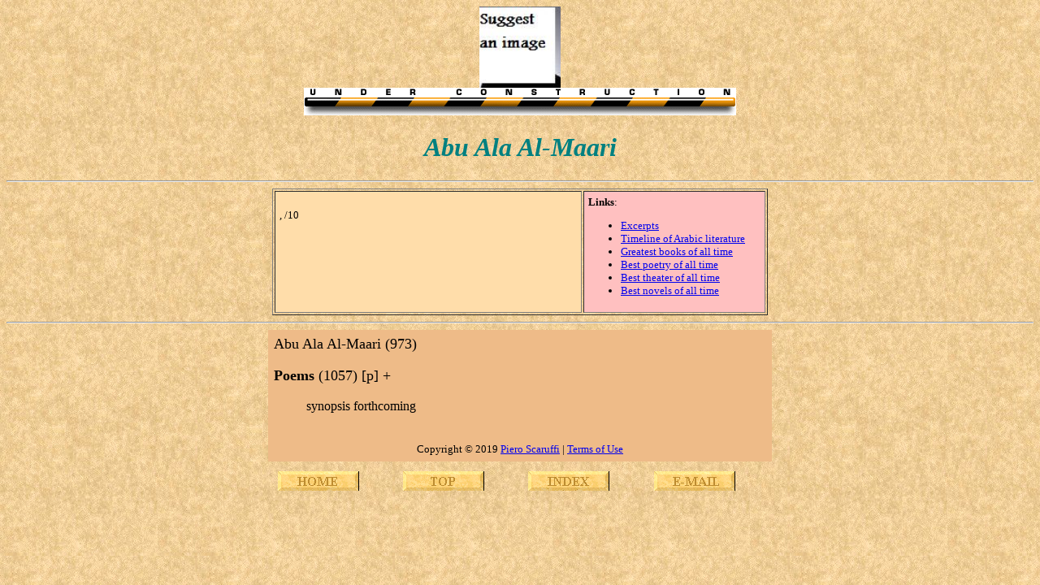

--- FILE ---
content_type: text/html
request_url: https://www.scaruffi.com/writers/almaari.html
body_size: 590
content:
<HTML>
<HEAD>
<title> The History of Literature. Abu Ala Al-Maari: biography, bibliography, reviews, best books</title>
  <META NAME="description" CONTENT="A guide to Abu Ala Al-Maari: biography, bibliography, reviews, best books">
  <META NAME="keywords" CONTENT="Abu Ala Al-Maari, bibliography, biography, book, review, synopsis, ratings, best books, greatest, where to start, introduction">
  </HEAD>
<BODY background=back.jpg>
<A NAME=xxxxxx></A>
<CENTER>
<img width=100 src=../images/l_almaari.jpg>
<br><img src=../service/bar.gif>
<h1><font color="#008080" size="6" face="Arial Black"> <i>
Abu Ala Al-Maari
</i> </font></h1>
<HR>
<table border width=610 cellpadding=5>
<tr><td bgcolor=ffddaa valign=top width=390> <font size=-1>
<BR><A HREF=#></A> , /10
</font></td><td valign=top bgcolor=ffc0c0 width=220><font size=-1>
<b>Links</b>:
<ul>
<li><A HREF=excerpts.html>Excerpts</A>
<li><A HREF=../fiction/arabic.html>Timeline of Arabic literature</A>
<li> <A HREF=../fiction/timeline.html target=_blank>Greatest books of all time</A>
<li> <A HREF=../fiction/bestpo.html target=_blank>Best poetry of all time</A>
<li> <A HREF=../fiction/bestth.html target=_blank>Best theater of all time</A>
<li> <A HREF=../fiction/best100.html target=_blank>Best novels of all time</A>

</ul>
</font></td></tr></table>
<HR>
<table cellpadding=5 width=620 bgcolor=eebb88><tr>
<td valign=top>
<font size=4>
<A NAME=title></A>
Abu Ala Al-Maari (973)
<P>
<b>Poems</b> (1057) [p] +
<DIR> <font size=3>
synopsis forthcoming
</font> </DIR>
</P>
</font>

<BR>
<center><font size=-1 color=000000>Copyright &copy 2019 <A HREF=../index.html>Piero Scaruffi</A> | <a href="../service/terms.html"> Terms of Use</a>  </font></center>
</td></tr></table>

<table cellpadding=10 width=620><tr>
<td><A HREF=../fiction.html><img src=../service/home.gif></A>
<td><A HREF=#xxxxxx><img src=../service/top.gif></A>
<td><A HREF=index.html><img src=../service/index.gif></A>
<td><A HREF="email.html"><img src=../service/email.gif></A>
</tr></table>
</center></td></tr></table>
</CENTER>
</BODY>
</HTML>
  
